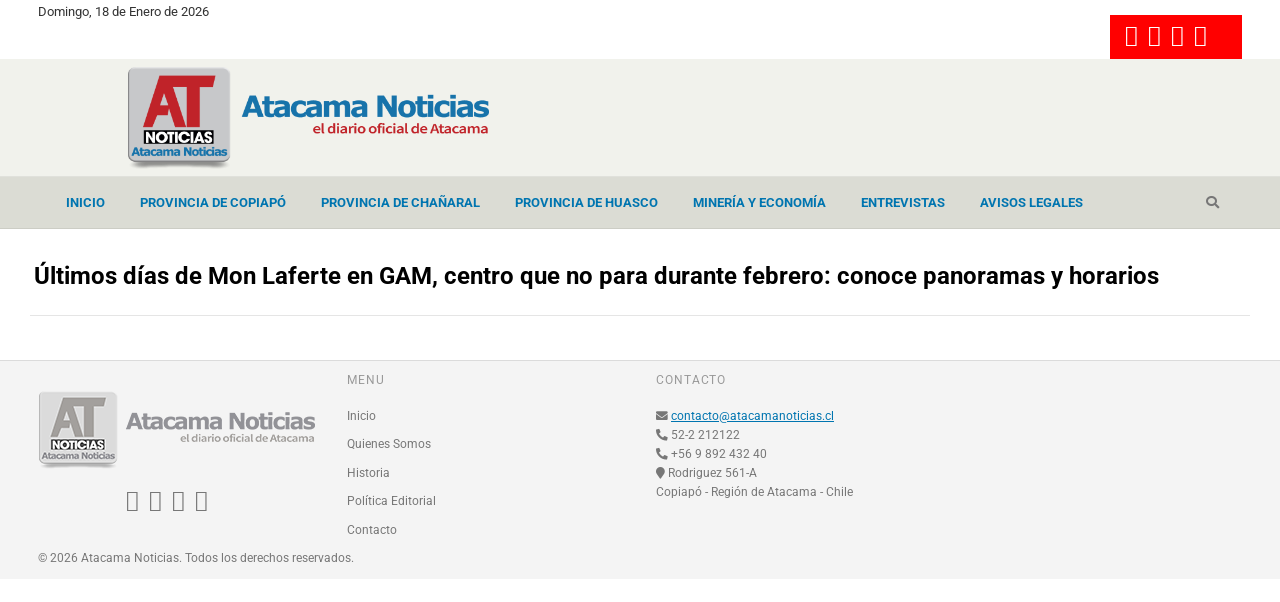

--- FILE ---
content_type: text/css; charset=utf-8
request_url: https://www.atacamanoticias.cl/wp-content/plugins/Elite-video-player/css/elite-font-awesome.min.css?ver=11.0.1
body_size: 13247
content:
/*!
 * Font Awesome Free 5.15.4 by @fontawesome - https://fontawesome.com
 * License - https://fontawesome.com/license/free (Icons: CC BY 4.0, Fonts: SIL OFL 1.1, Code: MIT License)
 */.fab-elite,.far-elite{font-weight:400}.fa-elite,.fab-elite,.fad-elite,.fal-elite,.far-elite,.fas-elite{-moz-osx-font-smoothing:grayscale;-webkit-font-smoothing:antialiased;display:inline-block;font-style:normal;font-variant:normal;text-rendering:auto;line-height:1}.fa-elite-lg{font-size:1.33333em;line-height:.75em;vertical-align:-.0667em}.fa-elite-xs{font-size:.75em}.fa-elite-sm{font-size:.875em}.fa-elite-1x{font-size:1em}.fa-elite-2x,.fa-elite-stack-2x{font-size:2em}.fa-elite-3x{font-size:3em}.fa-elite-4x{font-size:4em}.fa-elite-5x{font-size:5em}.fa-elite-6x{font-size:6em}.fa-elite-7x{font-size:7em}.fa-elite-8x{font-size:8em}.fa-elite-9x{font-size:9em}.fa-elite-10x{font-size:10em}.fa-elite-fw{text-align:center;width:1.25em}.fa-elite-ul{list-style-type:none;margin-left:2.5em;padding-left:0}.fa-elite-ul>li{position:relative}.fa-elite-li{left:-2em;position:absolute;text-align:center;width:2em;line-height:inherit}.fa-elite-border{border:.08em solid #eee;border-radius:.1em;padding:.2em .25em .15em}.fa-elite-pull-left{float:left}.fa-elite-pull-right{float:right}.fa-elite.fa-elite-pull-left,.fab-elite.fa-elite-pull-left,.fal-elite.fa-elite-pull-left,.far-elite.fa-elite-pull-left,.fas-elite.fa-elite-pull-left{margin-right:.3em}.fa-elite.fa-elite-pull-right,.fab-elite.fa-elite-pull-right,.fal-elite.fa-elite-pull-right,.far-elite.fa-elite-pull-right,.fas-elite.fa-elite-pull-right{margin-left:.3em}.fa-elite-spin{-webkit-animation:2s linear infinite fa-elite-spin;animation:2s linear infinite fa-elite-spin}.fa-elite-pulse{-webkit-animation:1s steps(8) infinite fa-elite-spin;animation:1s steps(8) infinite fa-elite-spin}@-webkit-keyframes fa-elite-spin{0%{-webkit-transform:rotate(0);transform:rotate(0)}100%{-webkit-transform:rotate(360deg);transform:rotate(360deg)}}@keyframes fa-elite-spin{0%{-webkit-transform:rotate(0);transform:rotate(0)}100%{-webkit-transform:rotate(360deg);transform:rotate(360deg)}}.fa-elite-rotate-90{-webkit-transform:rotate(90deg);transform:rotate(90deg)}.fa-elite-rotate-180{-webkit-transform:rotate(180deg);transform:rotate(180deg)}.fa-elite-rotate-270{-webkit-transform:rotate(270deg);transform:rotate(270deg)}.fa-elite-flip-horizontal{-webkit-transform:scale(-1,1);transform:scale(-1,1)}.fa-elite-flip-vertical{-webkit-transform:scale(1,-1);transform:scale(1,-1)}.fa-elite-flip-both,.fa-elite-flip-horizontal.fa-elite-flip-vertical{-webkit-transform:scale(-1,-1);transform:scale(-1,-1)}:root .fa-elite-flip-both,:root .fa-elite-flip-horizontal,:root .fa-elite-flip-vertical,:root .fa-elite-rotate-180,:root .fa-elite-rotate-270,:root .fa-elite-rotate-90{-webkit-filter:none;filter:none}.fa-elite-stack{display:inline-block;height:2em;line-height:2em;position:relative;vertical-align:middle;width:2.5em}.fa-elite-stack-1x,.fa-elite-stack-2x{left:0;position:absolute;text-align:center;width:100%}.fa-elite-stack-1x{line-height:inherit}.fa-elite-inverse{color:#fff}.fa-elite-500px:before{content:"\f26e"}.fa-elite-accessible-icon:before{content:"\f368"}.fa-elite-accusoft:before{content:"\f369"}.fa-elite-acquisitions-incorporated:before{content:"\f6af"}.fa-elite-ad:before{content:"\f641"}.fa-elite-address-book:before{content:"\f2b9"}.fa-elite-address-card:before{content:"\f2bb"}.fa-elite-adjust:before{content:"\f042"}.fa-elite-adn:before{content:"\f170"}.fa-elite-adversal:before{content:"\f36a"}.fa-elite-affiliatetheme:before{content:"\f36b"}.fa-elite-air-freshener:before{content:"\f5d0"}.fa-elite-airbnb:before{content:"\f834"}.fa-elite-algolia:before{content:"\f36c"}.fa-elite-align-center:before{content:"\f037"}.fa-elite-align-justify:before{content:"\f039"}.fa-elite-align-left:before{content:"\f036"}.fa-elite-align-right:before{content:"\f038"}.fa-elite-alipay:before{content:"\f642"}.fa-elite-allergies:before{content:"\f461"}.fa-elite-amazon:before{content:"\f270"}.fa-elite-amazon-pay:before{content:"\f42c"}.fa-elite-ambulance:before{content:"\f0f9"}.fa-elite-american-sign-language-interpreting:before{content:"\f2a3"}.fa-elite-amilia:before{content:"\f36d"}.fa-elite-anchor:before{content:"\f13d"}.fa-elite-android:before{content:"\f17b"}.fa-elite-angellist:before{content:"\f209"}.fa-elite-angle-double-down:before{content:"\f103"}.fa-elite-angle-double-left:before{content:"\f100"}.fa-elite-angle-double-right:before{content:"\f101"}.fa-elite-angle-double-up:before{content:"\f102"}.fa-elite-angle-down:before{content:"\f107"}.fa-elite-angle-left:before{content:"\f104"}.fa-elite-angle-right:before{content:"\f105"}.fa-elite-angle-up:before{content:"\f106"}.fa-elite-angry:before{content:"\f556"}.fa-elite-angrycreative:before{content:"\f36e"}.fa-elite-angular:before{content:"\f420"}.fa-elite-ankh:before{content:"\f644"}.fa-elite-app-store:before{content:"\f36f"}.fa-elite-app-store-ios:before{content:"\f370"}.fa-elite-apper:before{content:"\f371"}.fa-elite-apple:before{content:"\f179"}.fa-elite-apple-alt:before{content:"\f5d1"}.fa-elite-apple-pay:before{content:"\f415"}.fa-elite-archive:before{content:"\f187"}.fa-elite-archway:before{content:"\f557"}.fa-elite-arrow-alt-circle-down:before{content:"\f358"}.fa-elite-arrow-alt-circle-left:before{content:"\f359"}.fa-elite-arrow-alt-circle-right:before{content:"\f35a"}.fa-elite-arrow-alt-circle-up:before{content:"\f35b"}.fa-elite-arrow-circle-down:before{content:"\f0ab"}.fa-elite-arrow-circle-left:before{content:"\f0a8"}.fa-elite-arrow-circle-right:before{content:"\f0a9"}.fa-elite-arrow-circle-up:before{content:"\f0aa"}.fa-elite-arrow-down:before{content:"\f063"}.fa-elite-arrow-left:before{content:"\f060"}.fa-elite-arrow-right:before{content:"\f061"}.fa-elite-arrow-up:before{content:"\f062"}.fa-elite-arrows-alt:before{content:"\f0b2"}.fa-elite-arrows-alt-h:before{content:"\f337"}.fa-elite-arrows-alt-v:before{content:"\f338"}.fa-elite-artstation:before{content:"\f77a"}.fa-elite-assistive-listening-systems:before{content:"\f2a2"}.fa-elite-asterisk:before{content:"\f069"}.fa-elite-asymmetrik:before{content:"\f372"}.fa-elite-at:before{content:"\f1fa"}.fa-elite-atlas:before{content:"\f558"}.fa-elite-atlassian:before{content:"\f77b"}.fa-elite-atom:before{content:"\f5d2"}.fa-elite-audible:before{content:"\f373"}.fa-elite-audio-description:before{content:"\f29e"}.fa-elite-autoprefixer:before{content:"\f41c"}.fa-elite-avianex:before{content:"\f374"}.fa-elite-aviato:before{content:"\f421"}.fa-elite-award:before{content:"\f559"}.fa-elite-aws:before{content:"\f375"}.fa-elite-baby:before{content:"\f77c"}.fa-elite-baby-carriage:before{content:"\f77d"}.fa-elite-backspace:before{content:"\f55a"}.fa-elite-backward:before{content:"\f04a";line-height:50px}.fa-elite-bacon:before{content:"\f7e5"}.fa-elite-bacteria:before{content:"\e059"}.fa-elite-bacterium:before{content:"\e05a"}.fa-elite-bahai:before{content:"\f666"}.fa-elite-balance-scale:before{content:"\f24e"}.fa-elite-balance-scale-left:before{content:"\f515"}.fa-elite-balance-scale-right:before{content:"\f516"}.fa-elite-ban:before{content:"\f05e"}.fa-elite-band-aid:before{content:"\f462"}.fa-elite-bandcamp:before{content:"\f2d5"}.fa-elite-barcode:before{content:"\f02a"}.fa-elite-bars:before{content:"\f0c9"}.fa-elite-baseball-ball:before{content:"\f433"}.fa-elite-basketball-ball:before{content:"\f434"}.fa-elite-bath:before{content:"\f2cd"}.fa-elite-battery-empty:before{content:"\f244"}.fa-elite-battery-full:before{content:"\f240"}.fa-elite-battery-half:before{content:"\f242"}.fa-elite-battery-quarter:before{content:"\f243"}.fa-elite-battery-three-quarters:before{content:"\f241"}.fa-elite-battle-net:before{content:"\f835"}.fa-elite-bed:before{content:"\f236"}.fa-elite-beer:before{content:"\f0fc"}.fa-elite-behance:before{content:"\f1b4"}.fa-elite-behance-square:before{content:"\f1b5"}.fa-elite-bell:before{content:"\f0f3"}.fa-elite-bell-slash:before{content:"\f1f6"}.fa-elite-bezier-curve:before{content:"\f55b"}.fa-elite-bible:before{content:"\f647"}.fa-elite-bicycle:before{content:"\f206"}.fa-elite-biking:before{content:"\f84a"}.fa-elite-bimobject:before{content:"\f378"}.fa-elite-binoculars:before{content:"\f1e5"}.fa-elite-biohazard:before{content:"\f780"}.fa-elite-birthday-cake:before{content:"\f1fd"}.fa-elite-bitbucket:before{content:"\f171"}.fa-elite-bitcoin:before{content:"\f379"}.fa-elite-bity:before{content:"\f37a"}.fa-elite-black-tie:before{content:"\f27e"}.fa-elite-blackberry:before{content:"\f37b"}.fa-elite-blender:before{content:"\f517"}.fa-elite-blender-phone:before{content:"\f6b6"}.fa-elite-blind:before{content:"\f29d"}.fa-elite-blog:before{content:"\f781"}.fa-elite-blogger:before{content:"\f37c"}.fa-elite-blogger-b:before{content:"\f37d"}.fa-elite-bluetooth:before{content:"\f293"}.fa-elite-bluetooth-b:before{content:"\f294"}.fa-elite-bold:before{content:"\f032"}.fa-elite-bolt:before{content:"\f0e7"}.fa-elite-bomb:before{content:"\f1e2"}.fa-elite-bone:before{content:"\f5d7"}.fa-elite-bong:before{content:"\f55c"}.fa-elite-book:before{content:"\f02d"}.fa-elite-book-dead:before{content:"\f6b7"}.fa-elite-book-medical:before{content:"\f7e6"}.fa-elite-book-open:before{content:"\f518"}.fa-elite-book-reader:before{content:"\f5da"}.fa-elite-bookmark:before{content:"\f02e"}.fa-elite-bootstrap:before{content:"\f836"}.fa-elite-border-all:before{content:"\f84c"}.fa-elite-border-none:before{content:"\f850"}.fa-elite-border-style:before{content:"\f853"}.fa-elite-bowling-ball:before{content:"\f436"}.fa-elite-box:before{content:"\f466"}.fa-elite-box-open:before{content:"\f49e"}.fa-elite-box-tissue:before{content:"\e05b"}.fa-elite-boxes:before{content:"\f468"}.fa-elite-braille:before{content:"\f2a1"}.fa-elite-brain:before{content:"\f5dc"}.fa-elite-bread-slice:before{content:"\f7ec"}.fa-elite-briefcase:before{content:"\f0b1"}.fa-elite-briefcase-medical:before{content:"\f469"}.fa-elite-broadcast-tower:before{content:"\f519"}.fa-elite-broom:before{content:"\f51a"}.fa-elite-brush:before{content:"\f55d"}.fa-elite-btc:before{content:"\f15a"}.fa-elite-buffer:before{content:"\f837"}.fa-elite-bug:before{content:"\f188"}.fa-elite-building:before{content:"\f1ad"}.fa-elite-bullhorn:before{content:"\f0a1"}.fa-elite-bullseye:before{content:"\f140"}.fa-elite-burn:before{content:"\f46a"}.fa-elite-buromobelexperte:before{content:"\f37f"}.fa-elite-bus:before{content:"\f207"}.fa-elite-bus-alt:before{content:"\f55e"}.fa-elite-business-time:before{content:"\f64a"}.fa-elite-buy-n-large:before{content:"\f8a6"}.fa-elite-buysellads:before{content:"\f20d"}.fa-elite-calculator:before{content:"\f1ec"}.fa-elite-calendar:before{content:"\f133"}.fa-elite-calendar-alt:before{content:"\f073"}.fa-elite-calendar-check:before{content:"\f274"}.fa-elite-calendar-day:before{content:"\f783"}.fa-elite-calendar-minus:before{content:"\f272"}.fa-elite-calendar-plus:before{content:"\f271"}.fa-elite-calendar-times:before{content:"\f273"}.fa-elite-calendar-week:before{content:"\f784"}.fa-elite-camera:before{content:"\f030"}.fa-elite-camera-retro:before{content:"\f083"}.fa-elite-campground:before{content:"\f6bb"}.fa-elite-canadian-maple-leaf:before{content:"\f785"}.fa-elite-candy-cane:before{content:"\f786"}.fa-elite-cannabis:before{content:"\f55f"}.fa-elite-capsules:before{content:"\f46b"}.fa-elite-car:before{content:"\f1b9"}.fa-elite-car-alt:before{content:"\f5de"}.fa-elite-car-battery:before{content:"\f5df"}.fa-elite-car-crash:before{content:"\f5e1"}.fa-elite-car-side:before{content:"\f5e4"}.fa-elite-caravan:before{content:"\f8ff"}.fa-elite-caret-down:before{content:"\f0d7"}.fa-elite-caret-left:before{content:"\f0d9"}.fa-elite-caret-right:before{content:"\f0da"}.fa-elite-caret-square-down:before{content:"\f150"}.fa-elite-caret-square-left:before{content:"\f191"}.fa-elite-caret-square-right:before{content:"\f152"}.fa-elite-caret-square-up:before{content:"\f151"}.fa-elite-caret-up:before{content:"\f0d8"}.fa-elite-carrot:before{content:"\f787"}.fa-elite-cart-arrow-down:before{content:"\f218"}.fa-elite-cart-plus:before{content:"\f217"}.fa-elite-cash-register:before{content:"\f788"}.fa-elite-cat:before{content:"\f6be"}.fa-elite-cc-amazon-pay:before{content:"\f42d"}.fa-elite-cc-amex:before{content:"\f1f3"}.fa-elite-cc-apple-pay:before{content:"\f416"}.fa-elite-cc-diners-club:before{content:"\f24c"}.fa-elite-cc-discover:before{content:"\f1f2"}.fa-elite-cc-jcb:before{content:"\f24b"}.fa-elite-cc-mastercard:before{content:"\f1f1"}.fa-elite-cc-paypal:before{content:"\f1f4"}.fa-elite-cc-stripe:before{content:"\f1f5"}.fa-elite-cc-visa:before{content:"\f1f0"}.fa-elite-centercode:before{content:"\f380"}.fa-elite-centos:before{content:"\f789"}.fa-elite-certificate:before{content:"\f0a3"}.fa-elite-chair:before{content:"\f6c0"}.fa-elite-chalkboard:before{content:"\f51b"}.fa-elite-chalkboard-teacher:before{content:"\f51c"}.fa-elite-charging-station:before{content:"\f5e7"}.fa-elite-chart-area:before{content:"\f1fe"}.fa-elite-chart-bar:before{content:"\f080"}.fa-elite-chart-line:before{content:"\f201"}.fa-elite-chart-pie:before{content:"\f200"}.fa-elite-check:before{content:"\f00c";position:absolute;padding-left:13px;padding-top:5px;left:0;font-size:13px!important}.fa-elite-check-circle:before{content:"\f058"}.fa-elite-check-double:before{content:"\f560"}.fa-elite-check-square:before{content:"\f14a"}.fa-elite-cheese:before{content:"\f7ef"}.fa-elite-chess:before{content:"\f439"}.fa-elite-chess-bishop:before{content:"\f43a"}.fa-elite-chess-board:before{content:"\f43c"}.fa-elite-chess-king:before{content:"\f43f"}.fa-elite-chess-knight:before{content:"\f441"}.fa-elite-chess-pawn:before{content:"\f443"}.fa-elite-chess-queen:before{content:"\f445"}.fa-elite-chess-rook:before{content:"\f447"}.fa-elite-chevron-circle-down:before{content:"\f13a"}.fa-elite-chevron-circle-left:before{content:"\f137"}.fa-elite-chevron-circle-right:before{content:"\f138"}.fa-elite-chevron-circle-up:before{content:"\f139"}.fa-elite-chevron-down:before{content:"\f078"}.fa-elite-chevron-left:before{content:"\f053"}.fa-elite-chevron-right:before{content:"\f054"}.fa-elite-chevron-up:before{content:"\f077"}.fa-elite-child:before{content:"\f1ae"}.fa-elite-chrome:before{content:"\f268"}.fa-elite-chromecast:before{content:"\f838"}.fa-elite-church:before{content:"\f51d"}.fa-elite-circle:before{content:"\f111"}.fa-elite-circle-notch:before{content:"\f1ce"}.fa-elite-city:before{content:"\f64f"}.fa-elite-clinic-medical:before{content:"\f7f2"}.fa-elite-clipboard:before{content:"\f328"}.fa-elite-clipboard-check:before{content:"\f46c"}.fa-elite-clipboard-list:before{content:"\f46d"}.fa-elite-clock:before{content:"\f017"}.fa-elite-clone:before{content:"\f24d"}.fa-elite-closed-captioning:before{content:"\f20a"}.fa-elite-cloud:before{content:"\f0c2"}.fa-elite-cloud-download-alt:before{content:"\f381"}.fa-elite-cloud-meatball:before{content:"\f73b"}.fa-elite-cloud-moon:before{content:"\f6c3"}.fa-elite-cloud-moon-rain:before{content:"\f73c"}.fa-elite-cloud-rain:before{content:"\f73d"}.fa-elite-cloud-showers-heavy:before{content:"\f740"}.fa-elite-cloud-sun:before{content:"\f6c4"}.fa-elite-cloud-sun-rain:before{content:"\f743"}.fa-elite-cloud-upload-alt:before{content:"\f382"}.fa-elite-cloudflare:before{content:"\e07d"}.fa-elite-cloudscale:before{content:"\f383"}.fa-elite-cloudsmith:before{content:"\f384"}.fa-elite-cloudversify:before{content:"\f385"}.fa-elite-cocktail:before{content:"\f561"}.fa-elite-code:before{content:"\f121"}.fa-elite-code-branch:before{content:"\f126"}.fa-elite-codepen:before{content:"\f1cb"}.fa-elite-codiepie:before{content:"\f284"}.fa-elite-coffee:before{content:"\f0f4"}.fa-elite-cog:before{content:"\f013"}.fa-elite-cogs:before{content:"\f085"}.fa-elite-coins:before{content:"\f51e"}.fa-elite-columns:before{content:"\f0db"}.fa-elite-comment:before{content:"\f075"}.fa-elite-comment-alt:before{content:"\f27a"}.fa-elite-comment-dollar:before{content:"\f651"}.fa-elite-comment-dots:before{content:"\f4ad"}.fa-elite-comment-medical:before{content:"\f7f5"}.fa-elite-comment-slash:before{content:"\f4b3"}.fa-elite-comments:before{content:"\f086"}.fa-elite-comments-dollar:before{content:"\f653"}.fa-elite-compact-disc:before{content:"\f51f"}.fa-elite-compass:before{content:"\f14e"}.fa-elite-compress:before,.fa-elite-compressAD:before{content:"\f066"}.fa-elite-compress-alt:before{content:"\f422"}.fa-elite-compress-arrows-alt:before{content:"\f78c"}.fa-elite-concierge-bell:before{content:"\f562"}.fa-elite-confluence:before{content:"\f78d"}.fa-elite-connectdevelop:before{content:"\f20e"}.fa-elite-contao:before{content:"\f26d"}.fa-elite-cookie:before{content:"\f563"}.fa-elite-cookie-bite:before{content:"\f564"}.fa-elite-copy:before{content:"\f0c5"}.fa-elite-copyright:before{content:"\f1f9"}.fa-elite-cotton-bureau:before{content:"\f89e"}.fa-elite-couch:before{content:"\f4b8"}.fa-elite-cpanel:before{content:"\f388"}.fa-elite-creative-commons:before{content:"\f25e"}.fa-elite-creative-commons-by:before{content:"\f4e7"}.fa-elite-creative-commons-nc:before{content:"\f4e8"}.fa-elite-creative-commons-nc-eu:before{content:"\f4e9"}.fa-elite-creative-commons-nc-jp:before{content:"\f4ea"}.fa-elite-creative-commons-nd:before{content:"\f4eb"}.fa-elite-creative-commons-pd:before{content:"\f4ec"}.fa-elite-creative-commons-pd-alt:before{content:"\f4ed"}.fa-elite-creative-commons-remix:before{content:"\f4ee"}.fa-elite-creative-commons-sa:before{content:"\f4ef"}.fa-elite-creative-commons-sampling:before{content:"\f4f0"}.fa-elite-creative-commons-sampling-plus:before{content:"\f4f1"}.fa-elite-creative-commons-share:before{content:"\f4f2"}.fa-elite-creative-commons-zero:before{content:"\f4f3"}.fa-elite-credit-card:before{content:"\f09d"}.fa-elite-critical-role:before{content:"\f6c9"}.fa-elite-crop:before{content:"\f125"}.fa-elite-crop-alt:before{content:"\f565"}.fa-elite-cross:before{content:"\f654"}.fa-elite-crosshairs:before{content:"\f05b"}.fa-elite-crow:before{content:"\f520"}.fa-elite-crown:before{content:"\f521"}.fa-elite-crutch:before{content:"\f7f7"}.fa-elite-css3:before{content:"\f13c"}.fa-elite-css3-alt:before{content:"\f38b"}.fa-elite-cube:before{content:"\f1b2"}.fa-elite-cubes:before{content:"\f1b3"}.fa-elite-cut:before{content:"\f0c4"}.fa-elite-cuttlefish:before{content:"\f38c"}.fa-elite-d-and-d:before{content:"\f38d"}.fa-elite-d-and-d-beyond:before{content:"\f6ca"}.fa-elite-dailymotion:before{content:"\e052"}.fa-elite-dashcube:before{content:"\f210"}.fa-elite-database:before{content:"\f1c0"}.fa-elite-deaf:before{content:"\f2a4"}.fa-elite-deezer:before{content:"\e077"}.fa-elite-delicious:before{content:"\f1a5"}.fa-elite-democrat:before{content:"\f747"}.fa-elite-deploydog:before{content:"\f38e"}.fa-elite-deskpro:before{content:"\f38f"}.fa-elite-desktop:before{content:"\f108"}.fa-elite-dev:before{content:"\f6cc"}.fa-elite-deviantart:before{content:"\f1bd"}.fa-elite-dharmachakra:before{content:"\f655"}.fa-elite-dhl:before{content:"\f790"}.fa-elite-diagnoses:before{content:"\f470"}.fa-elite-diaspora:before{content:"\f791"}.fa-elite-dice:before{content:"\f522"}.fa-elite-dice-d20:before{content:"\f6cf"}.fa-elite-dice-d6:before{content:"\f6d1"}.fa-elite-dice-five:before{content:"\f523"}.fa-elite-dice-four:before{content:"\f524"}.fa-elite-dice-one:before{content:"\f525"}.fa-elite-dice-six:before{content:"\f526"}.fa-elite-dice-three:before{content:"\f527"}.fa-elite-dice-two:before{content:"\f528"}.fa-elite-digg:before{content:"\f1a6"}.fa-elite-digital-ocean:before{content:"\f391"}.fa-elite-digital-tachograph:before{content:"\f566"}.fa-elite-directions:before{content:"\f5eb"}.fa-elite-discord:before{content:"\f392"}.fa-elite-discourse:before{content:"\f393"}.fa-elite-disease:before{content:"\f7fa"}.fa-elite-divide:before{content:"\f529"}.fa-elite-dizzy:before{content:"\f567"}.fa-elite-dna:before{content:"\f471"}.fa-elite-dochub:before{content:"\f394"}.fa-elite-docker:before{content:"\f395"}.fa-elite-dog:before{content:"\f6d3"}.fa-elite-dollar-sign:before{content:"\f155"}.fa-elite-dolly:before{content:"\f472"}.fa-elite-dolly-flatbed:before{content:"\f474"}.fa-elite-donate:before{content:"\f4b9"}.fa-elite-door-closed:before{content:"\f52a"}.fa-elite-door-open:before{content:"\f52b"}.fa-elite-dot-circle:before{content:"\f192"}.fa-elite-dove:before{content:"\f4ba"}.fa-elite-download:before{content:"\f019"}.fa-elite-draft2digital:before{content:"\f396"}.fa-elite-drafting-compass:before{content:"\f568"}.fa-elite-dragon:before{content:"\f6d5"}.fa-elite-draw-polygon:before{content:"\f5ee"}.fa-elite-dribbble:before{content:"\f17d"}.fa-elite-dribbble-square:before{content:"\f397"}.fa-elite-dropbox:before{content:"\f16b"}.fa-elite-drum:before{content:"\f569"}.fa-elite-drum-steelpan:before{content:"\f56a"}.fa-elite-drumstick-bite:before{content:"\f6d7"}.fa-elite-drupal:before{content:"\f1a9"}.fa-elite-dumbbell:before{content:"\f44b"}.fa-elite-dumpster:before{content:"\f793"}.fa-elite-dumpster-fire:before{content:"\f794"}.fa-elite-dungeon:before{content:"\f6d9"}.fa-elite-dyalog:before{content:"\f399"}.fa-elite-earlybirds:before{content:"\f39a"}.fa-elite-ebay:before{content:"\f4f4"}.fa-elite-edge:before{content:"\f282"}.fa-elite-edge-legacy:before{content:"\e078"}.fa-elite-edit:before{content:"\f044"}.fa-elite-egg:before{content:"\f7fb"}.fa-elite-eject:before{content:"\f052"}.fa-elite-elementor:before{content:"\f430"}.fa-elite-ellipsis-h:before{content:"\f141"}.fa-elite-ellipsis-v:before{content:"\f142"}.fa-elite-ello:before{content:"\f5f1"}.fa-elite-ember:before{content:"\f423"}.fa-elite-empire:before{content:"\f1d1"}.fa-elite-envelope:before{content:"\f0e0"}.fa-elite-envelope-open:before{content:"\f2b6"}.fa-elite-envelope-open-text:before{content:"\f658"}.fa-elite-envelope-square:before{content:"\f199"}.fa-elite-envira:before{content:"\f299"}.fa-elite-equals:before{content:"\f52c"}.fa-elite-eraser:before{content:"\f12d"}.fa-elite-erlang:before{content:"\f39d"}.fa-elite-ethereum:before{content:"\f42e"}.fa-elite-ethernet:before{content:"\f796"}.fa-elite-etsy:before{content:"\f2d7"}.fa-elite-euro-sign:before{content:"\f153"}.fa-elite-evernote:before{content:"\f839"}.fa-elite-exchange-alt:before{content:"\f362"}.fa-elite-exclamation:before{content:"\f12a"}.fa-elite-exclamation-circle:before{content:"\f06a"}.fa-elite-exclamation-triangle:before{content:"\f071"}.fa-elite-expand:before,.fa-elite-expandAD:before{content:"\f065"}.fa-elite-expand-alt:before{content:"\f424"}.fa-elite-expand-arrows-alt:before{content:"\f31e"}.fa-elite-expeditedssl:before{content:"\f23e"}.fa-elite-external-link-alt:before{content:"\f35d"}.fa-elite-external-link-square-alt:before{content:"\f360"}.fa-elite-eye:before{content:"\f06e"}.fa-elite-eye-dropper:before{content:"\f1fb"}.fa-elite-eye-slash:before{content:"\f070"}.fa-elite-facebook:before{content:"\f09a"}.fa-elite-facebook-f:before{content:"\f39e"}.fa-elite-facebook-messenger:before{content:"\f39f"}.fa-elite-facebook-square:before{content:"\f082"}.fa-elite-fan:before{content:"\f863"}.fa-elite-fantasy-flight-games:before{content:"\f6dc"}.fa-elite-fast-backward:before{content:"\f049"}.fa-elite-fast-forward:before{content:"\f050"}.fa-elite-faucet:before{content:"\e005"}.fa-elite-fax:before{content:"\f1ac"}.fa-elite-feather:before{content:"\f52d"}.fa-elite-feather-alt:before{content:"\f56b"}.fa-elite-fedex:before{content:"\f797"}.fa-elite-fedora:before{content:"\f798"}.fa-elite-female:before{content:"\f182"}.fa-elite-fighter-jet:before{content:"\f0fb"}.fa-elite-figma:before{content:"\f799"}.fa-elite-file:before{content:"\f15b"}.fa-elite-file-alt:before{content:"\f15c"}.fa-elite-file-archive:before{content:"\f1c6"}.fa-elite-file-audio:before{content:"\f1c7"}.fa-elite-file-code:before{content:"\f1c9"}.fa-elite-file-contract:before{content:"\f56c"}.fa-elite-file-csv:before{content:"\f6dd"}.fa-elite-file-download:before{content:"\f56d"}.fa-elite-file-excel:before{content:"\f1c3"}.fa-elite-file-export:before{content:"\f56e"}.fa-elite-file-image:before{content:"\f1c5"}.fa-elite-file-import:before{content:"\f56f"}.fa-elite-file-invoice:before{content:"\f570"}.fa-elite-file-invoice-dollar:before{content:"\f571"}.fa-elite-file-medical:before{content:"\f477"}.fa-elite-file-medical-alt:before{content:"\f478"}.fa-elite-file-pdf:before{content:"\f1c1"}.fa-elite-file-powerpoint:before{content:"\f1c4"}.fa-elite-file-prescription:before{content:"\f572"}.fa-elite-file-signature:before{content:"\f573"}.fa-elite-file-upload:before{content:"\f574"}.fa-elite-file-video:before{content:"\f1c8"}.fa-elite-file-word:before{content:"\f1c2"}.fa-elite-fill:before{content:"\f575"}.fa-elite-fill-drip:before{content:"\f576"}.fa-elite-film:before{content:"\f008"}.fa-elite-filter:before{content:"\f0b0"}.fa-elite-fingerprint:before{content:"\f577"}.fa-elite-fire:before{content:"\f06d"}.fa-elite-fire-alt:before{content:"\f7e4"}.fa-elite-fire-extinguisher:before{content:"\f134"}.fa-elite-firefox:before{content:"\f269"}.fa-elite-firefox-browser:before{content:"\e007"}.fa-elite-first-aid:before{content:"\f479"}.fa-elite-first-order:before{content:"\f2b0"}.fa-elite-first-order-alt:before{content:"\f50a"}.fa-elite-firstdraft:before{content:"\f3a1"}.fa-elite-fish:before{content:"\f578"}.fa-elite-fist-raised:before{content:"\f6de"}.fa-elite-flag:before{content:"\f024"}.fa-elite-flag-checkered:before{content:"\f11e"}.fa-elite-flag-usa:before{content:"\f74d"}.fa-elite-flask:before{content:"\f0c3"}.fa-elite-flickr:before{content:"\f16e"}.fa-elite-flipboard:before{content:"\f44d"}.fa-elite-flushed:before{content:"\f579"}.fa-elite-fly:before{content:"\f417"}.fa-elite-folder:before{content:"\f07b"}.fa-elite-folder-minus:before{content:"\f65d"}.fa-elite-folder-open:before{content:"\f07c"}.fa-elite-folder-plus:before{content:"\f65e"}.fa-elite-font:before{content:"\f031"}.fa-elite-font-awesome:before{content:"\f2b4"}.fa-elite-font-awesome-alt:before{content:"\f35c"}.fa-elite-font-awesome-flag:before{content:"\f425"}.fa-elite-font-awesome-logo-full:before{content:"\f4e6"}.fa-elite-fonticons:before{content:"\f280"}.fa-elite-fonticons-fi:before{content:"\f3a2"}.fa-elite-football-ball:before{content:"\f44e"}.fa-elite-fort-awesome:before{content:"\f286"}.fa-elite-fort-awesome-alt:before{content:"\f3a3"}.fa-elite-forumbee:before{content:"\f211"}.fa-elite-forward:before{content:"\f04e";line-height:50px}.fa-elite-foursquare:before{content:"\f180"}.fa-elite-free-code-camp:before{content:"\f2c5"}.fa-elite-freebsd:before{content:"\f3a4"}.fa-elite-frog:before{content:"\f52e"}.fa-elite-frown:before{content:"\f119"}.fa-elite-frown-open:before{content:"\f57a"}.fa-elite-fulcrum:before{content:"\f50b"}.fa-elite-funnel-dollar:before{content:"\f662"}.fa-elite-futbol:before{content:"\f1e3"}.fa-elite-galactic-republic:before{content:"\f50c"}.fa-elite-galactic-senate:before{content:"\f50d"}.fa-elite-gamepad:before{content:"\f11b"}.fa-elite-gas-pump:before{content:"\f52f"}.fa-elite-gavel:before{content:"\f0e3"}.fa-elite-gem:before{content:"\f3a5"}.fa-elite-genderless:before{content:"\f22d"}.fa-elite-get-pocket:before{content:"\f265"}.fa-elite-gg:before{content:"\f260"}.fa-elite-gg-circle:before{content:"\f261"}.fa-elite-ghost:before{content:"\f6e2"}.fa-elite-gift:before{content:"\f06b"}.fa-elite-gifts:before{content:"\f79c"}.fa-elite-git:before{content:"\f1d3"}.fa-elite-git-alt:before{content:"\f841"}.fa-elite-git-square:before{content:"\f1d2"}.fa-elite-github:before{content:"\f09b"}.fa-elite-github-alt:before{content:"\f113"}.fa-elite-github-square:before{content:"\f092"}.fa-elite-gitkraken:before{content:"\f3a6"}.fa-elite-gitlab:before{content:"\f296"}.fa-elite-gitter:before{content:"\f426"}.fa-elite-glass-cheers:before{content:"\f79f"}.fa-elite-glass-martini:before{content:"\f000"}.fa-elite-glass-martini-alt:before{content:"\f57b"}.fa-elite-glass-whiskey:before{content:"\f7a0"}.fa-elite-glasses:before{content:"\f530"}.fa-elite-glide:before{content:"\f2a5"}.fa-elite-glide-g:before{content:"\f2a6"}.fa-elite-globe:before{content:"\f0ac"}.fa-elite-globe-africa:before{content:"\f57c"}.fa-elite-globe-americas:before{content:"\f57d"}.fa-elite-globe-asia:before{content:"\f57e"}.fa-elite-globe-europe:before{content:"\f7a2"}.fa-elite-gofore:before{content:"\f3a7"}.fa-elite-golf-ball:before{content:"\f450"}.fa-elite-goodreads:before{content:"\f3a8"}.fa-elite-goodreads-g:before{content:"\f3a9"}.fa-elite-google:before{content:"\f1a0"}.fa-elite-google-drive:before{content:"\f3aa"}.fa-elite-google-pay:before{content:"\e079"}.fa-elite-google-play:before{content:"\f3ab"}.fa-elite-google-plus:before{content:"\f2b3"}.fa-elite-google-plus-g:before{content:"\f0d5"}.fa-elite-google-plus-square:before{content:"\f0d4"}.fa-elite-google-wallet:before{content:"\f1ee"}.fa-elite-gopuram:before{content:"\f664"}.fa-elite-graduation-cap:before{content:"\f19d"}.fa-elite-gratipay:before{content:"\f184"}.fa-elite-grav:before{content:"\f2d6"}.fa-elite-greater-than:before{content:"\f531"}.fa-elite-greater-than-equal:before{content:"\f532"}.fa-elite-grimace:before{content:"\f57f"}.fa-elite-grin:before{content:"\f580"}.fa-elite-grin-alt:before{content:"\f581"}.fa-elite-grin-beam:before{content:"\f582"}.fa-elite-grin-beam-sweat:before{content:"\f583"}.fa-elite-grin-hearts:before{content:"\f584"}.fa-elite-grin-squint:before{content:"\f585"}.fa-elite-grin-squint-tears:before{content:"\f586"}.fa-elite-grin-stars:before{content:"\f587"}.fa-elite-grin-tears:before{content:"\f588"}.fa-elite-grin-tongue:before{content:"\f589"}.fa-elite-grin-tongue-squint:before{content:"\f58a"}.fa-elite-grin-tongue-wink:before{content:"\f58b"}.fa-elite-grin-wink:before{content:"\f58c"}.fa-elite-grip-horizontal:before{content:"\f58d"}.fa-elite-grip-lines:before{content:"\f7a4"}.fa-elite-grip-lines-vertical:before{content:"\f7a5"}.fa-elite-grip-vertical:before{content:"\f58e"}.fa-elite-gripfire:before{content:"\f3ac"}.fa-elite-grunt:before{content:"\f3ad"}.fa-elite-guilded:before{content:"\e07e"}.fa-elite-guitar:before{content:"\f7a6"}.fa-elite-gulp:before{content:"\f3ae"}.fa-elite-h-square:before{content:"\f0fd"}.fa-elite-hacker-news:before{content:"\f1d4"}.fa-elite-hacker-news-square:before{content:"\f3af"}.fa-elite-hackerrank:before{content:"\f5f7"}.fa-elite-hamburger:before{content:"\f805"}.fa-elite-hammer:before{content:"\f6e3"}.fa-elite-hamsa:before{content:"\f665"}.fa-elite-hand-holding:before{content:"\f4bd"}.fa-elite-hand-holding-heart:before{content:"\f4be"}.fa-elite-hand-holding-medical:before{content:"\e05c"}.fa-elite-hand-holding-usd:before{content:"\f4c0"}.fa-elite-hand-holding-water:before{content:"\f4c1"}.fa-elite-hand-lizard:before{content:"\f258"}.fa-elite-hand-middle-finger:before{content:"\f806"}.fa-elite-hand-paper:before{content:"\f256"}.fa-elite-hand-peace:before{content:"\f25b"}.fa-elite-hand-point-down:before{content:"\f0a7"}.fa-elite-hand-point-left:before{content:"\f0a5"}.fa-elite-hand-point-right:before{content:"\f0a4"}.fa-elite-hand-point-up:before{content:"\f0a6"}.fa-elite-hand-pointer:before{content:"\f25a"}.fa-elite-hand-rock:before{content:"\f255"}.fa-elite-hand-scissors:before{content:"\f257"}.fa-elite-hand-sparkles:before{content:"\e05d"}.fa-elite-hand-spock:before{content:"\f259"}.fa-elite-hands:before{content:"\f4c2"}.fa-elite-hands-helping:before{content:"\f4c4"}.fa-elite-hands-wash:before{content:"\e05e"}.fa-elite-handshake:before{content:"\f2b5"}.fa-elite-handshake-alt-slash:before{content:"\e05f"}.fa-elite-handshake-slash:before{content:"\e060"}.fa-elite-hanukiah:before{content:"\f6e6"}.fa-elite-hard-hat:before{content:"\f807"}.fa-elite-hashtag:before{content:"\f292"}.fa-elite-hat-cowboy:before{content:"\f8c0"}.fa-elite-hat-cowboy-side:before{content:"\f8c1"}.fa-elite-hat-wizard:before{content:"\f6e8"}.fa-elite-hdd:before{content:"\f0a0"}.fa-elite-head-side-cough:before{content:"\e061"}.fa-elite-head-side-cough-slash:before{content:"\e062"}.fa-elite-head-side-mask:before{content:"\e063"}.fa-elite-head-side-virus:before{content:"\e064"}.fa-elite-heading:before{content:"\f1dc"}.fa-elite-headphones:before{content:"\f025"}.fa-elite-headphones-alt:before{content:"\f58f"}.fa-elite-headset:before{content:"\f590"}.fa-elite-heart:before{content:"\f004"}.fa-elite-heart-broken:before{content:"\f7a9"}.fa-elite-heartbeat:before{content:"\f21e"}.fa-elite-helicopter:before{content:"\f533"}.fa-elite-highlighter:before{content:"\f591"}.fa-elite-hiking:before{content:"\f6ec"}.fa-elite-hippo:before{content:"\f6ed"}.fa-elite-hips:before{content:"\f452"}.fa-elite-hire-a-helper:before{content:"\f3b0"}.fa-elite-history:before{content:"\f1da"}.fa-elite-hive:before{content:"\e07f"}.fa-elite-hockey-puck:before{content:"\f453"}.fa-elite-holly-berry:before{content:"\f7aa"}.fa-elite-home:before{content:"\f015"}.fa-elite-hooli:before{content:"\f427"}.fa-elite-hornbill:before{content:"\f592"}.fa-elite-horse:before{content:"\f6f0"}.fa-elite-horse-head:before{content:"\f7ab"}.fa-elite-hospital:before{content:"\f0f8"}.fa-elite-hospital-alt:before{content:"\f47d"}.fa-elite-hospital-symbol:before{content:"\f47e"}.fa-elite-hospital-user:before{content:"\f80d"}.fa-elite-hot-tub:before{content:"\f593"}.fa-elite-hotdog:before{content:"\f80f"}.fa-elite-hotel:before{content:"\f594"}.fa-elite-hotjar:before{content:"\f3b1"}.fa-elite-hourglass:before{content:"\f254"}.fa-elite-hourglass-end:before{content:"\f253"}.fa-elite-hourglass-half:before{content:"\f252"}.fa-elite-hourglass-start:before{content:"\f251"}.fa-elite-house-damage:before{content:"\f6f1"}.fa-elite-house-user:before{content:"\e065"}.fa-elite-houzz:before{content:"\f27c"}.fa-elite-hryvnia:before{content:"\f6f2"}.fa-elite-html5:before{content:"\f13b"}.fa-elite-hubspot:before{content:"\f3b2"}.fa-elite-i-cursor:before{content:"\f246"}.fa-elite-ice-cream:before{content:"\f810"}.fa-elite-icicles:before{content:"\f7ad"}.fa-elite-icons:before{content:"\f86d"}.fa-elite-id-badge:before{content:"\f2c1"}.fa-elite-id-card:before{content:"\f2c2"}.fa-elite-id-card-alt:before{content:"\f47f"}.fa-elite-ideal:before{content:"\e013"}.fa-elite-igloo:before{content:"\f7ae"}.fa-elite-image:before{content:"\f03e"}.fa-elite-images:before{content:"\f302"}.fa-elite-imdb:before{content:"\f2d8"}.fa-elite-inbox:before{content:"\f01c"}.fa-elite-indent:before{content:"\f03c"}.fa-elite-industry:before{content:"\f275"}.fa-elite-infinity:before{content:"\f534"}.fa-elite-info:before{content:"\f129"}.fa-elite-info-circle:before{content:"\f05a"}.fa-elite-innosoft:before{content:"\e080"}.fa-elite-instagram:before{content:"\f16d"}.fa-elite-instagram-square:before{content:"\e055"}.fa-elite-instalod:before{content:"\e081"}.fa-elite-intercom:before{content:"\f7af"}.fa-elite-internet-explorer:before{content:"\f26b"}.fa-elite-invision:before{content:"\f7b0"}.fa-elite-ioxhost:before{content:"\f208"}.fa-elite-italic:before{content:"\f033"}.fa-elite-itch-io:before{content:"\f83a"}.fa-elite-itunes:before{content:"\f3b4"}.fa-elite-itunes-note:before{content:"\f3b5"}.fa-elite-java:before{content:"\f4e4"}.fa-elite-jedi:before{content:"\f669"}.fa-elite-jedi-order:before{content:"\f50e"}.fa-elite-jenkins:before{content:"\f3b6"}.fa-elite-jira:before{content:"\f7b1"}.fa-elite-joget:before{content:"\f3b7"}.fa-elite-joint:before{content:"\f595"}.fa-elite-joomla:before{content:"\f1aa"}.fa-elite-journal-whills:before{content:"\f66a"}.fa-elite-js:before{content:"\f3b8"}.fa-elite-js-square:before{content:"\f3b9"}.fa-elite-jsfiddle:before{content:"\f1cc"}.fa-elite-kaaba:before{content:"\f66b"}.fa-elite-kaggle:before{content:"\f5fa"}.fa-elite-key:before{content:"\f084"}.fa-elite-keybase:before{content:"\f4f5"}.fa-elite-keyboard:before{content:"\f11c"}.fa-elite-keycdn:before{content:"\f3ba"}.fa-elite-khanda:before{content:"\f66d"}.fa-elite-kickstarter:before{content:"\f3bb"}.fa-elite-kickstarter-k:before{content:"\f3bc"}.fa-elite-kiss:before{content:"\f596"}.fa-elite-kiss-beam:before{content:"\f597"}.fa-elite-kiss-wink-heart:before{content:"\f598"}.fa-elite-kiwi-bird:before{content:"\f535"}.fa-elite-korvue:before{content:"\f42f"}.fa-elite-landmark:before{content:"\f66f"}.fa-elite-language:before{content:"\f1ab"}.fa-elite-laptop:before{content:"\f109"}.fa-elite-laptop-code:before{content:"\f5fc"}.fa-elite-laptop-house:before{content:"\e066"}.fa-elite-laptop-medical:before{content:"\f812"}.fa-elite-laravel:before{content:"\f3bd"}.fa-elite-lastfm:before{content:"\f202"}.fa-elite-lastfm-square:before{content:"\f203"}.fa-elite-laugh:before{content:"\f599"}.fa-elite-laugh-beam:before{content:"\f59a"}.fa-elite-laugh-squint:before{content:"\f59b"}.fa-elite-laugh-wink:before{content:"\f59c"}.fa-elite-layer-group:before{content:"\f5fd"}.fa-elite-leaf:before{content:"\f06c"}.fa-elite-leanpub:before{content:"\f212"}.fa-elite-lemon:before{content:"\f094"}.fa-elite-less:before{content:"\f41d"}.fa-elite-less-than:before{content:"\f536"}.fa-elite-less-than-equal:before{content:"\f537"}.fa-elite-level-down-alt:before{content:"\f3be"}.fa-elite-level-up-alt:before{content:"\f3bf"}.fa-elite-life-ring:before{content:"\f1cd"}.fa-elite-lightbulb:before{content:"\f0eb"}.fa-elite-line:before{content:"\f3c0"}.fa-elite-link:before{content:"\f0c1"}.fa-elite-linkedin:before{content:"\f08c"}.fa-elite-linkedin-in:before{content:"\f0e1"}.fa-elite-linode:before{content:"\f2b8"}.fa-elite-linux:before{content:"\f17c"}.fa-elite-lira-sign:before{content:"\f195"}.fa-elite-list:before{content:"\f03a"}.fa-elite-list-alt:before{content:"\f022"}.fa-elite-list-ol:before{content:"\f0cb"}.fa-elite-list-ul:before{content:"\f0ca"}.fa-elite-location-arrow:before{content:"\f124"}.fa-elite-lock:before{content:"\f023"}.fa-elite-lock-open:before{content:"\f3c1"}.fa-elite-long-arrow-alt-down:before{content:"\f309"}.fa-elite-long-arrow-alt-left:before{content:"\f30a"}.fa-elite-long-arrow-alt-right:before{content:"\f30b"}.fa-elite-long-arrow-alt-up:before{content:"\f30c"}.fa-elite-low-vision:before{content:"\f2a8"}.fa-elite-luggage-cart:before{content:"\f59d"}.fa-elite-lungs:before{content:"\f604"}.fa-elite-lungs-virus:before{content:"\e067"}.fa-elite-lyft:before{content:"\f3c3"}.fa-elite-magento:before{content:"\f3c4"}.fa-elite-magic:before{content:"\f0d0"}.fa-elite-magnet:before{content:"\f076"}.fa-elite-mail-bulk:before{content:"\f674"}.fa-elite-mailchimp:before{content:"\f59e"}.fa-elite-male:before{content:"\f183"}.fa-elite-mandalorian:before{content:"\f50f"}.fa-elite-map:before{content:"\f279"}.fa-elite-map-marked:before{content:"\f59f"}.fa-elite-map-marked-alt:before{content:"\f5a0"}.fa-elite-map-marker:before{content:"\f041"}.fa-elite-map-marker-alt:before{content:"\f3c5"}.fa-elite-map-pin:before{content:"\f276"}.fa-elite-map-signs:before{content:"\f277"}.fa-elite-markdown:before{content:"\f60f"}.fa-elite-marker:before{content:"\f5a1"}.fa-elite-mars:before{content:"\f222"}.fa-elite-mars-double:before{content:"\f227"}.fa-elite-mars-stroke:before{content:"\f229"}.fa-elite-mars-stroke-h:before{content:"\f22b"}.fa-elite-mars-stroke-v:before{content:"\f22a"}.fa-elite-mask:before{content:"\f6fa"}.fa-elite-mastodon:before{content:"\f4f6"}.fa-elite-maxcdn:before{content:"\f136"}.fa-elite-mdb:before{content:"\f8ca"}.fa-elite-medal:before{content:"\f5a2"}.fa-elite-medapps:before{content:"\f3c6"}.fa-elite-medium:before{content:"\f23a"}.fa-elite-medium-m:before{content:"\f3c7"}.fa-elite-medkit:before{content:"\f0fa"}.fa-elite-medrt:before{content:"\f3c8"}.fa-elite-meetup:before{content:"\f2e0"}.fa-elite-megaport:before{content:"\f5a3"}.fa-elite-meh:before{content:"\f11a"}.fa-elite-meh-blank:before{content:"\f5a4"}.fa-elite-meh-rolling-eyes:before{content:"\f5a5"}.fa-elite-memory:before{content:"\f538"}.fa-elite-mendeley:before{content:"\f7b3"}.fa-elite-menorah:before{content:"\f676"}.fa-elite-mercury:before{content:"\f223"}.fa-elite-meteor:before{content:"\f753"}.fa-elite-microblog:before{content:"\e01a"}.fa-elite-microchip:before{content:"\f2db"}.fa-elite-microphone:before{content:"\f130"}.fa-elite-microphone-alt:before{content:"\f3c9"}.fa-elite-microphone-alt-slash:before{content:"\f539"}.fa-elite-microphone-slash:before{content:"\f131"}.fa-elite-microscope:before{content:"\f610"}.fa-elite-microsoft:before{content:"\f3ca"}.fa-elite-minus:before{content:"\f068"}.fa-elite-minus-circle:before{content:"\f056"}.fa-elite-minus-square:before{content:"\f146"}.fa-elite-mitten:before{content:"\f7b5"}.fa-elite-mix:before{content:"\f3cb"}.fa-elite-mixcloud:before{content:"\f289"}.fa-elite-mixer:before{content:"\e056"}.fa-elite-mizuni:before{content:"\f3cc"}.fa-elite-mobile:before{content:"\f10b"}.fa-elite-mobile-alt:before{content:"\f3cd"}.fa-elite-modx:before{content:"\f285"}.fa-elite-monero:before{content:"\f3d0"}.fa-elite-money-bill:before{content:"\f0d6"}.fa-elite-money-bill-alt:before{content:"\f3d1"}.fa-elite-money-bill-wave:before{content:"\f53a"}.fa-elite-money-bill-wave-alt:before{content:"\f53b"}.fa-elite-money-check:before{content:"\f53c"}.fa-elite-money-check-alt:before{content:"\f53d"}.fa-elite-monument:before{content:"\f5a6"}.fa-elite-moon:before{content:"\f186"}.fa-elite-mortar-pestle:before{content:"\f5a7"}.fa-elite-mosque:before{content:"\f678"}.fa-elite-motorcycle:before{content:"\f21c"}.fa-elite-mountain:before{content:"\f6fc"}.fa-elite-mouse:before{content:"\f8cc"}.fa-elite-mouse-pointer:before{content:"\f245"}.fa-elite-mug-hot:before{content:"\f7b6"}.fa-elite-music:before{content:"\f001"}.fa-elite-napster:before{content:"\f3d2"}.fa-elite-neos:before{content:"\f612"}.fa-elite-network-wired:before{content:"\f6ff"}.fa-elite-neuter:before{content:"\f22c"}.fa-elite-newspaper:before{content:"\f1ea"}.fa-elite-nimblr:before{content:"\f5a8"}.fa-elite-node:before{content:"\f419"}.fa-elite-node-js:before{content:"\f3d3"}.fa-elite-not-equal:before{content:"\f53e"}.fa-elite-notes-medical:before{content:"\f481"}.fa-elite-npm:before{content:"\f3d4"}.fa-elite-ns8:before{content:"\f3d5"}.fa-elite-nutritionix:before{content:"\f3d6"}.fa-elite-object-group:before{content:"\f247"}.fa-elite-object-ungroup:before{content:"\f248"}.fa-elite-octopus-deploy:before{content:"\e082"}.fa-elite-odnoklassniki:before{content:"\f263"}.fa-elite-odnoklassniki-square:before{content:"\f264"}.fa-elite-oil-can:before{content:"\f613"}.fa-elite-old-republic:before{content:"\f510"}.fa-elite-om:before{content:"\f679"}.fa-elite-opencart:before{content:"\f23d"}.fa-elite-openid:before{content:"\f19b"}.fa-elite-opera:before{content:"\f26a"}.fa-elite-optin-monster:before{content:"\f23c"}.fa-elite-orcid:before{content:"\f8d2"}.fa-elite-osi:before{content:"\f41a"}.fa-elite-otter:before{content:"\f700"}.fa-elite-outdent:before{content:"\f03b"}.fa-elite-page4:before{content:"\f3d7"}.fa-elite-pagelines:before{content:"\f18c"}.fa-elite-pager:before{content:"\f815"}.fa-elite-paint-brush:before{content:"\f1fc"}.fa-elite-paint-roller:before{content:"\f5aa"}.fa-elite-palette:before{content:"\f53f"}.fa-elite-palfed:before{content:"\f3d8"}.fa-elite-pallet:before{content:"\f482"}.fa-elite-paper-plane:before{content:"\f1d8"}.fa-elite-paperclip:before{content:"\f0c6"}.fa-elite-parachute-box:before{content:"\f4cd"}.fa-elite-paragraph:before{content:"\f1dd"}.fa-elite-parking:before{content:"\f540"}.fa-elite-passport:before{content:"\f5ab"}.fa-elite-pastafarianism:before{content:"\f67b"}.fa-elite-paste:before{content:"\f0ea"}.fa-elite-patreon:before{content:"\f3d9"}.fa-elite-pause:before{content:"\f04c";line-height:50px}.fa-elite-pause-circle:before{content:"\f28b"}.fa-elite-paw:before{content:"\f1b0"}.fa-elite-paypal:before{content:"\f1ed"}.fa-elite-peace:before{content:"\f67c"}.fa-elite-pen:before{content:"\f304"}.fa-elite-pen-alt:before{content:"\f305"}.fa-elite-pen-fancy:before{content:"\f5ac"}.fa-elite-pen-nib:before{content:"\f5ad"}.fa-elite-pen-square:before{content:"\f14b"}.fa-elite-pencil-alt:before{content:"\f303"}.fa-elite-pencil-ruler:before{content:"\f5ae"}.fa-elite-penny-arcade:before{content:"\f704"}.fa-elite-people-arrows:before{content:"\e068"}.fa-elite-people-carry:before{content:"\f4ce"}.fa-elite-pepper-hot:before{content:"\f816"}.fa-elite-perbyte:before{content:"\e083"}.fa-elite-percent:before{content:"\f295"}.fa-elite-percentage:before{content:"\f541"}.fa-elite-periscope:before{content:"\f3da"}.fa-elite-person-booth:before{content:"\f756"}.fa-elite-phabricator:before{content:"\f3db"}.fa-elite-phoenix-framework:before{content:"\f3dc"}.fa-elite-phoenix-squadron:before{content:"\f511"}.fa-elite-phone:before{content:"\f095"}.fa-elite-phone-alt:before{content:"\f879"}.fa-elite-phone-slash:before{content:"\f3dd"}.fa-elite-phone-square:before{content:"\f098"}.fa-elite-phone-square-alt:before{content:"\f87b"}.fa-elite-phone-volume:before{content:"\f2a0"}.fa-elite-photo-video:before{content:"\f87c"}.fa-elite-php:before{content:"\f457"}.fa-elite-pied-piper:before{content:"\f2ae"}.fa-elite-pied-piper-alt:before{content:"\f1a8"}.fa-elite-pied-piper-hat:before{content:"\f4e5"}.fa-elite-pied-piper-pp:before{content:"\f1a7"}.fa-elite-pied-piper-square:before{content:"\e01e"}.fa-elite-piggy-bank:before{content:"\f4d3"}.fa-elite-pills:before{content:"\f484"}.fa-elite-pinterest:before{content:"\f0d2"}.fa-elite-pinterest-p:before{content:"\f231"}.fa-elite-pinterest-square:before{content:"\f0d3"}.fa-elite-pizza-slice:before{content:"\f818"}.fa-elite-place-of-worship:before{content:"\f67f"}.fa-elite-plane:before{content:"\f072"}.fa-elite-plane-arrival:before{content:"\f5af"}.fa-elite-plane-departure:before{content:"\f5b0"}.fa-elite-plane-slash:before{content:"\e069"}.fa-elite-play:before{content:"\f04b";line-height:50px}.fa-elite-playScreen.elite_vp_dark:before{content:"\f04b";position:absolute;color:#fff;font-size:26px;padding:22px 29px;background:rgba(0,0,0,.7);line-height:normal;left:0}.fa-elite-playScreen.elite_vp_light:before{content:"\f04b";position:absolute;color:#3c3c3c;font-size:30px;padding:21px 28px;background:rgba(255,255,255,.94);line-height:normal;left:0}.fa-elite-play-circle:before{content:"\f144"}.fa-elite-playstation:before{content:"\f3df"}.fa-elite-plug:before{content:"\f1e6"}.fa-elite-plus:before{content:"\f067"}.fa-elite-plus-circle:before{content:"\f055"}.fa-elite-plus-square:before{content:"\f0fe"}.fa-elite-podcast:before{content:"\f2ce"}.fa-elite-poll:before{content:"\f681"}.fa-elite-poll-h:before{content:"\f682"}.fa-elite-poo:before{content:"\f2fe"}.fa-elite-poo-storm:before{content:"\f75a"}.fa-elite-poop:before{content:"\f619"}.fa-elite-portrait:before{content:"\f3e0"}.fa-elite-pound-sign:before{content:"\f154"}.fa-elite-power-off:before{content:"\f011"}.fa-elite-pray:before{content:"\f683"}.fa-elite-praying-hands:before{content:"\f684"}.fa-elite-prescription:before{content:"\f5b1"}.fa-elite-prescription-bottle:before{content:"\f485"}.fa-elite-prescription-bottle-alt:before{content:"\f486"}.fa-elite-print:before{content:"\f02f"}.fa-elite-procedures:before{content:"\f487"}.fa-elite-product-hunt:before{content:"\f288"}.fa-elite-project-diagram:before{content:"\f542"}.fa-elite-pump-medical:before{content:"\e06a"}.fa-elite-pump-soap:before{content:"\e06b"}.fa-elite-pushed:before{content:"\f3e1"}.fa-elite-puzzle-piece:before{content:"\f12e"}.fa-elite-python:before{content:"\f3e2"}.fa-elite-qq:before{content:"\f1d6"}.fa-elite-qrcode:before{content:"\f029"}.fa-elite-question:before{content:"\f128"}.fa-elite-question-circle:before{content:"\f059"}.fa-elite-quidditch:before{content:"\f458"}.fa-elite-quinscape:before{content:"\f459"}.fa-elite-quora:before{content:"\f2c4"}.fa-elite-quote-left:before{content:"\f10d"}.fa-elite-quote-right:before{content:"\f10e"}.fa-elite-quran:before{content:"\f687"}.fa-elite-r-project:before{content:"\f4f7"}.fa-elite-radiation:before{content:"\f7b9"}.fa-elite-radiation-alt:before{content:"\f7ba"}.fa-elite-rainbow:before{content:"\f75b"}.fa-elite-random:before{content:"\f074";line-height:50px}.fa-elite-raspberry-pi:before{content:"\f7bb"}.fa-elite-ravelry:before{content:"\f2d9"}.fa-elite-react:before{content:"\f41b"}.fa-elite-reacteurope:before{content:"\f75d"}.fa-elite-readme:before{content:"\f4d5"}.fa-elite-rebel:before{content:"\f1d0"}.fa-elite-receipt:before{content:"\f543"}.fa-elite-record-vinyl:before{content:"\f8d9"}.fa-elite-recycle:before{content:"\f1b8"}.fa-elite-red-river:before{content:"\f3e3"}.fa-elite-reddit:before{content:"\f1a1"}.fa-elite-reddit-alien:before{content:"\f281"}.fa-elite-reddit-square:before{content:"\f1a2"}.fa-elite-redhat:before{content:"\f7bc"}.fa-elite-redo:before{content:"\f01e"}.fa-elite-redo-alt:before{content:"\f2f9"}.fa-elite-registered:before{content:"\f25d"}.fa-elite-remove-format:before{content:"\f87d"}.fa-elite-renren:before{content:"\f18b"}.fa-elite-reply:before{content:"\f3e5"}.fa-elite-reply-all:before{content:"\f122"}.fa-elite-replyd:before{content:"\f3e6"}.fa-elite-republican:before{content:"\f75e"}.fa-elite-researchgate:before{content:"\f4f8"}.fa-elite-resolving:before{content:"\f3e7"}.fa-elite-restroom:before{content:"\f7bd"}.fa-elite-retweet:before{content:"\f079"}.fa-elite-rev:before{content:"\f5b2"}.fa-elite-ribbon:before{content:"\f4d6"}.fa-elite-ring:before{content:"\f70b"}.fa-elite-road:before{content:"\f018"}.fa-elite-robot:before{content:"\f544"}.fa-elite-rocket:before{content:"\f135"}.fa-elite-rocketchat:before{content:"\f3e8"}.fa-elite-rockrms:before{content:"\f3e9"}.fa-elite-route:before{content:"\f4d7"}.fa-elite-rss:before{content:"\f09e"}.fa-elite-rss-square:before{content:"\f143"}.fa-elite-ruble-sign:before{content:"\f158"}.fa-elite-ruler:before{content:"\f545"}.fa-elite-ruler-combined:before{content:"\f546"}.fa-elite-ruler-horizontal:before{content:"\f547"}.fa-elite-ruler-vertical:before{content:"\f548"}.fa-elite-running:before{content:"\f70c"}.fa-elite-rupee-sign:before{content:"\f156"}.fa-elite-rust:before{content:"\e07a"}.fa-elite-sad-cry:before{content:"\f5b3"}.fa-elite-sad-tear:before{content:"\f5b4"}.fa-elite-safari:before{content:"\f267"}.fa-elite-salesforce:before{content:"\f83b"}.fa-elite-sass:before{content:"\f41e"}.fa-elite-satellite:before{content:"\f7bf"}.fa-elite-satellite-dish:before{content:"\f7c0"}.fa-elite-save:before{content:"\f0c7"}.fa-elite-schlix:before{content:"\f3ea"}.fa-elite-school:before{content:"\f549"}.fa-elite-screwdriver:before{content:"\f54a"}.fa-elite-scribd:before{content:"\f28a"}.fa-elite-scroll:before{content:"\f70e"}.fa-elite-sd-card:before{content:"\f7c2"}.fa-elite-search:before{content:"\f002";line-height:50px}.fa-elite-search-dollar:before{content:"\f688"}.fa-elite-search-location:before{content:"\f689"}.fa-elite-search-minus:before{content:"\f010"}.fa-elite-search-plus:before{content:"\f00e"}.fa-elite-searchengin:before{content:"\f3eb"}.fa-elite-seedling:before{content:"\f4d8"}.fa-elite-sellcast:before{content:"\f2da"}.fa-elite-sellsy:before{content:"\f213"}.fa-elite-server:before{content:"\f233"}.fa-elite-servicestack:before{content:"\f3ec"}.fa-elite-shapes:before{content:"\f61f"}.fa-elite-share:before{content:"\f064"}.fa-elite-share-alt:before{content:"\f1e0"}.fa-elite-share-alt-square:before{content:"\f1e1"}.fa-elite-share-square:before{content:"\f14d"}.fa-elite-shekel-sign:before{content:"\f20b"}.fa-elite-shield-alt:before{content:"\f3ed"}.fa-elite-shield-virus:before{content:"\e06c"}.fa-elite-ship:before{content:"\f21a"}.fa-elite-shipping-fast:before{content:"\f48b"}.fa-elite-shirtsinbulk:before{content:"\f214"}.fa-elite-shoe-prints:before{content:"\f54b"}.fa-elite-shopify:before{content:"\e057"}.fa-elite-shopping-bag:before{content:"\f290"}.fa-elite-shopping-basket:before{content:"\f291"}.fa-elite-shopping-cart:before{content:"\f07a"}.fa-elite-shopware:before{content:"\f5b5"}.fa-elite-shower:before{content:"\f2cc"}.fa-elite-shuttle-van:before{content:"\f5b6"}.fa-elite-sign:before{content:"\f4d9"}.fa-elite-sign-in-alt:before{content:"\f2f6"}.fa-elite-sign-language:before{content:"\f2a7"}.fa-elite-sign-out-alt:before{content:"\f2f5"}.fa-elite-signal:before{content:"\f012"}.fa-elite-signature:before{content:"\f5b7"}.fa-elite-sim-card:before{content:"\f7c4"}.fa-elite-simplybuilt:before{content:"\f215"}.fa-elite-sink:before{content:"\e06d"}.fa-elite-sistrix:before{content:"\f3ee"}.fa-elite-sitemap:before{content:"\f0e8"}.fa-elite-sith:before{content:"\f512"}.fa-elite-skating:before{content:"\f7c5"}.fa-elite-sketch:before{content:"\f7c6"}.fa-elite-skiing:before{content:"\f7c9"}.fa-elite-skiing-nordic:before{content:"\f7ca"}.fa-elite-skull:before{content:"\f54c"}.fa-elite-skull-crossbones:before{content:"\f714"}.fa-elite-skyatlas:before{content:"\f216"}.fa-elite-skype:before{content:"\f17e"}.fa-elite-slack:before{content:"\f198"}.fa-elite-slack-hash:before{content:"\f3ef"}.fa-elite-slash:before{content:"\f715"}.fa-elite-sleigh:before{content:"\f7cc"}.fa-elite-sliders-h:before{content:"\f1de"}.fa-elite-slideshare:before{content:"\f1e7"}.fa-elite-smile:before{content:"\f118"}.fa-elite-smile-beam:before{content:"\f5b8"}.fa-elite-smile-wink:before{content:"\f4da"}.fa-elite-smog:before{content:"\f75f"}.fa-elite-smoking:before{content:"\f48d"}.fa-elite-smoking-ban:before{content:"\f54d"}.fa-elite-sms:before{content:"\f7cd"}.fa-elite-snapchat:before{content:"\f2ab"}.fa-elite-snapchat-ghost:before{content:"\f2ac"}.fa-elite-snapchat-square:before{content:"\f2ad"}.fa-elite-snowboarding:before{content:"\f7ce"}.fa-elite-snowflake:before{content:"\f2dc"}.fa-elite-snowman:before{content:"\f7d0"}.fa-elite-snowplow:before{content:"\f7d2"}.fa-elite-soap:before{content:"\e06e"}.fa-elite-socks:before{content:"\f696"}.fa-elite-solar-panel:before{content:"\f5ba"}.fa-elite-sort:before{content:"\f0dc"}.fa-elite-sort-alpha-down:before{content:"\f15d"}.fa-elite-sort-alpha-down-alt:before{content:"\f881"}.fa-elite-sort-alpha-up:before{content:"\f15e"}.fa-elite-sort-alpha-up-alt:before{content:"\f882"}.fa-elite-sort-amount-down:before{content:"\f160"}.fa-elite-sort-amount-down-alt:before{content:"\f884"}.fa-elite-sort-amount-up:before{content:"\f161"}.fa-elite-sort-amount-up-alt:before{content:"\f885"}.fa-elite-sort-down:before{content:"\f0dd"}.fa-elite-sort-numeric-down:before{content:"\f162"}.fa-elite-sort-numeric-down-alt:before{content:"\f886"}.fa-elite-sort-numeric-up:before{content:"\f163"}.fa-elite-sort-numeric-up-alt:before{content:"\f887"}.fa-elite-sort-up:before{content:"\f0de"}.fa-elite-soundcloud:before{content:"\f1be"}.fa-elite-sourcetree:before{content:"\f7d3"}.fa-elite-spa:before{content:"\f5bb"}.fa-elite-space-shuttle:before{content:"\f197"}.fa-elite-speakap:before{content:"\f3f3"}.fa-elite-speaker-deck:before{content:"\f83c"}.fa-elite-spell-check:before{content:"\f891"}.fa-elite-spider:before{content:"\f717"}.fa-elite-spinner:before{content:"\f110"}.fa-elite-splotch:before{content:"\f5bc"}.fa-elite-spotify:before{content:"\f1bc"}.fa-elite-spray-can:before{content:"\f5bd"}.fa-elite-square:before{content:"\f0c8"}.fa-elite-square-full:before{content:"\f45c"}.fa-elite-square-root-alt:before{content:"\f698"}.fa-elite-squarespace:before{content:"\f5be"}.fa-elite-stack-exchange:before{content:"\f18d"}.fa-elite-stack-overflow:before{content:"\f16c"}.fa-elite-stackpath:before{content:"\f842"}.fa-elite-stamp:before{content:"\f5bf"}.fa-elite-star:before{content:"\f005"}.fa-elite-star-and-crescent:before{content:"\f699"}.fa-elite-star-half:before{content:"\f089"}.fa-elite-star-half-alt:before{content:"\f5c0"}.fa-elite-star-of-david:before{content:"\f69a"}.fa-elite-star-of-life:before{content:"\f621"}.fa-elite-staylinked:before{content:"\f3f5"}.fa-elite-steam:before{content:"\f1b6"}.fa-elite-steam-square:before{content:"\f1b7"}.fa-elite-steam-symbol:before{content:"\f3f6"}.fa-elite-step-backward:before{content:"\f048";line-height:50px}.fa-elite-step-forward:before{content:"\f051";line-height:50px}.fa-elite-step-forward-ad:before{content:"\f051";position:absolute;top:50%;right:17px;color:#fff;margin-top:-6px}.fa-elite-stethoscope:before{content:"\f0f1"}.fa-elite-sticker-mule:before{content:"\f3f7"}.fa-elite-sticky-note:before{content:"\f249"}.fa-elite-stop:before{content:"\f04d"}.fa-elite-stop-circle:before{content:"\f28d"}.fa-elite-stopwatch:before{content:"\f2f2"}.fa-elite-stopwatch-20:before{content:"\e06f"}.fa-elite-store:before{content:"\f54e"}.fa-elite-store-alt:before{content:"\f54f"}.fa-elite-store-alt-slash:before{content:"\e070"}.fa-elite-store-slash:before{content:"\e071"}.fa-elite-strava:before{content:"\f428"}.fa-elite-stream:before{content:"\f550"}.fa-elite-street-view:before{content:"\f21d"}.fa-elite-strikethrough:before{content:"\f0cc"}.fa-elite-stripe:before{content:"\f429"}.fa-elite-stripe-s:before{content:"\f42a"}.fa-elite-stroopwafel:before{content:"\f551"}.fa-elite-studiovinari:before{content:"\f3f8"}.fa-elite-stumbleupon:before{content:"\f1a4"}.fa-elite-stumbleupon-circle:before{content:"\f1a3"}.fa-elite-subscript:before{content:"\f12c"}.fa-elite-subway:before{content:"\f239"}.fa-elite-suitcase:before{content:"\f0f2"}.fa-elite-suitcase-rolling:before{content:"\f5c1"}.fa-elite-sun:before{content:"\f185"}.fa-elite-superpowers:before{content:"\f2dd"}.fa-elite-superscript:before{content:"\f12b"}.fa-elite-supple:before{content:"\f3f9"}.fa-elite-surprise:before{content:"\f5c2"}.fa-elite-suse:before{content:"\f7d6"}.fa-elite-swatchbook:before{content:"\f5c3"}.fa-elite-swift:before{content:"\f8e1"}.fa-elite-swimmer:before{content:"\f5c4"}.fa-elite-swimming-pool:before{content:"\f5c5"}.fa-elite-symfony:before{content:"\f83d"}.fa-elite-synagogue:before{content:"\f69b"}.fa-elite-sync:before{content:"\f021"}.fa-elite-sync-alt:before{content:"\f2f1"}.fa-elite-syringe:before{content:"\f48e"}.fa-elite-table:before{content:"\f0ce"}.fa-elite-table-tennis:before{content:"\f45d"}.fa-elite-tablet:before{content:"\f10a"}.fa-elite-tablet-alt:before{content:"\f3fa"}.fa-elite-tablets:before{content:"\f490"}.fa-elite-tachometer-alt:before{content:"\f3fd"}.fa-elite-tag:before{content:"\f02b"}.fa-elite-tags:before{content:"\f02c"}.fa-elite-tape:before{content:"\f4db"}.fa-elite-tasks:before{content:"\f0ae"}.fa-elite-taxi:before{content:"\f1ba"}.fa-elite-teamspeak:before{content:"\f4f9"}.fa-elite-teeth:before{content:"\f62e"}.fa-elite-teeth-open:before{content:"\f62f"}.fa-elite-telegram:before{content:"\f2c6"}.fa-elite-telegram-plane:before{content:"\f3fe"}.fa-elite-temperature-high:before{content:"\f769"}.fa-elite-temperature-low:before{content:"\f76b"}.fa-elite-tencent-weibo:before{content:"\f1d5"}.fa-elite-tenge:before{content:"\f7d7"}.fa-elite-terminal:before{content:"\f120"}.fa-elite-text-height:before{content:"\f034"}.fa-elite-text-width:before{content:"\f035"}.fa-elite-th:before{content:"\f00a"}.fa-elite-th-large:before{content:"\f009"}.fa-elite-th-list:before{content:"\f00b"}.fa-elite-the-red-yeti:before{content:"\f69d"}.fa-elite-theater-masks:before{content:"\f630"}.fa-elite-themeco:before{content:"\f5c6"}.fa-elite-themeisle:before{content:"\f2b2"}.fa-elite-thermometer:before{content:"\f491"}.fa-elite-thermometer-empty:before{content:"\f2cb"}.fa-elite-thermometer-full:before{content:"\f2c7"}.fa-elite-thermometer-half:before{content:"\f2c9"}.fa-elite-thermometer-quarter:before{content:"\f2ca"}.fa-elite-thermometer-three-quarters:before{content:"\f2c8"}.fa-elite-think-peaks:before{content:"\f731"}.fa-elite-thumbs-down:before{content:"\f165"}.fa-elite-thumbs-up:before{content:"\f164"}.fa-elite-thumbtack:before{content:"\f08d"}.fa-elite-ticket-alt:before{content:"\f3ff"}.fa-elite-tiktok:before{content:"\e07b"}.fa-elite-times:before{content:"\f00d"}.fa-elite-times-circle:before{content:"\f057"}.fa-elite-tint:before{content:"\f043"}.fa-elite-tint-slash:before{content:"\f5c7"}.fa-elite-tired:before{content:"\f5c8"}.fa-elite-toggle-off:before{content:"\f204"}.fa-elite-toggle-on:before{content:"\f205"}.fa-elite-toilet:before{content:"\f7d8"}.fa-elite-toilet-paper:before{content:"\f71e"}.fa-elite-toilet-paper-slash:before{content:"\e072"}.fa-elite-toolbox:before{content:"\f552"}.fa-elite-tools:before{content:"\f7d9"}.fa-elite-tooth:before{content:"\f5c9"}.fa-elite-torah:before{content:"\f6a0"}.fa-elite-torii-gate:before{content:"\f6a1"}.fa-elite-tractor:before{content:"\f722"}.fa-elite-trade-federation:before{content:"\f513"}.fa-elite-trademark:before{content:"\f25c"}.fa-elite-traffic-light:before{content:"\f637"}.fa-elite-trailer:before{content:"\e041"}.fa-elite-train:before{content:"\f238"}.fa-elite-tram:before{content:"\f7da"}.fa-elite-transgender:before{content:"\f224"}.fa-elite-transgender-alt:before{content:"\f225"}.fa-elite-trash:before{content:"\f1f8"}.fa-elite-trash-alt:before{content:"\f2ed"}.fa-elite-trash-restore:before{content:"\f829"}.fa-elite-trash-restore-alt:before{content:"\f82a"}.fa-elite-tree:before{content:"\f1bb"}.fa-elite-trello:before{content:"\f181"}.fa-elite-trophy:before{content:"\f091"}.fa-elite-truck:before{content:"\f0d1"}.fa-elite-truck-loading:before{content:"\f4de"}.fa-elite-truck-monster:before{content:"\f63b"}.fa-elite-truck-moving:before{content:"\f4df"}.fa-elite-truck-pickup:before{content:"\f63c"}.fa-elite-tshirt:before{content:"\f553"}.fa-elite-tty:before{content:"\f1e4"}.fa-elite-tumblr:before{content:"\f173"}.fa-elite-tumblr-square:before{content:"\f174"}.fa-elite-tv:before{content:"\f26c"}.fa-elite-twitch:before{content:"\f1e8"}.fa-elite-twitter:before{content:"\f099"}.fa-elite-twitter-square:before{content:"\f081"}.fa-elite-typo3:before{content:"\f42b"}.fa-elite-uber:before{content:"\f402"}.fa-elite-ubuntu:before{content:"\f7df"}.fa-elite-uikit:before{content:"\f403"}.fa-elite-umbraco:before{content:"\f8e8"}.fa-elite-umbrella:before{content:"\f0e9"}.fa-elite-umbrella-beach:before{content:"\f5ca"}.fa-elite-uncharted:before{content:"\e084"}.fa-elite-underline:before{content:"\f0cd"}.fa-elite-undo:before{content:"\f0e2"}.fa-elite-undo-alt:before{content:"\f2ea"}.fa-elite-uniregistry:before{content:"\f404"}.fa-elite-unity:before{content:"\e049"}.fa-elite-universal-access:before{content:"\f29a"}.fa-elite-university:before{content:"\f19c"}.fa-elite-unlink:before{content:"\f127"}.fa-elite-unlock:before{content:"\f09c"}.fa-elite-unlock-alt:before{content:"\f13e"}.fa-elite-unsplash:before{content:"\e07c"}.fa-elite-untappd:before{content:"\f405"}.fa-elite-upload:before{content:"\f093"}.fa-elite-ups:before{content:"\f7e0"}.fa-elite-usb:before{content:"\f287"}.fa-elite-user:before{content:"\f007"}.fa-elite-user-alt:before{content:"\f406"}.fa-elite-user-alt-slash:before{content:"\f4fa"}.fa-elite-user-astronaut:before{content:"\f4fb"}.fa-elite-user-check:before{content:"\f4fc"}.fa-elite-user-circle:before{content:"\f2bd"}.fa-elite-user-clock:before{content:"\f4fd"}.fa-elite-user-cog:before{content:"\f4fe"}.fa-elite-user-edit:before{content:"\f4ff"}.fa-elite-user-friends:before{content:"\f500"}.fa-elite-user-graduate:before{content:"\f501"}.fa-elite-user-injured:before{content:"\f728"}.fa-elite-user-lock:before{content:"\f502"}.fa-elite-user-md:before{content:"\f0f0"}.fa-elite-user-minus:before{content:"\f503"}.fa-elite-user-ninja:before{content:"\f504"}.fa-elite-user-nurse:before{content:"\f82f"}.fa-elite-user-plus:before{content:"\f234"}.fa-elite-user-secret:before{content:"\f21b"}.fa-elite-user-shield:before{content:"\f505"}.fa-elite-user-slash:before{content:"\f506"}.fa-elite-user-tag:before{content:"\f507"}.fa-elite-user-tie:before{content:"\f508"}.fa-elite-user-times:before{content:"\f235"}.fa-elite-users:before{content:"\f0c0"}.fa-elite-users-cog:before{content:"\f509"}.fa-elite-users-slash:before{content:"\e073"}.fa-elite-usps:before{content:"\f7e1"}.fa-elite-ussunnah:before{content:"\f407"}.fa-elite-utensil-spoon:before{content:"\f2e5"}.fa-elite-utensils:before{content:"\f2e7"}.fa-elite-vaadin:before{content:"\f408"}.fa-elite-vector-square:before{content:"\f5cb"}.fa-elite-venus:before{content:"\f221"}.fa-elite-venus-double:before{content:"\f226"}.fa-elite-venus-mars:before{content:"\f228"}.fa-elite-vest:before{content:"\e085"}.fa-elite-vest-patches:before{content:"\e086"}.fa-elite-viacoin:before{content:"\f237"}.fa-elite-viadeo:before{content:"\f2a9"}.fa-elite-viadeo-square:before{content:"\f2aa"}.fa-elite-vial:before{content:"\f492"}.fa-elite-vials:before{content:"\f493"}.fa-elite-viber:before{content:"\f409"}.fa-elite-video:before{content:"\f03d"}.fa-elite-video-slash:before{content:"\f4e2"}.fa-elite-vihara:before{content:"\f6a7"}.fa-elite-vimeo:before{content:"\f40a"}.fa-elite-vimeo-square:before{content:"\f194"}.fa-elite-vimeo-v:before{content:"\f27d"}.fa-elite-vine:before{content:"\f1ca"}.fa-elite-virus:before{content:"\e074"}.fa-elite-virus-slash:before{content:"\e075"}.fa-elite-viruses:before{content:"\e076"}.fa-elite-vk:before{content:"\f189"}.fa-elite-vnv:before{content:"\f40b"}.fa-elite-voicemail:before{content:"\f897"}.fa-elite-volleyball-ball:before{content:"\f45f"}.fa-elite-volume-down:before{content:"\f027"}.fa-elite-volume-mute:before{content:"\f6a9"}.fa-elite-volume-off:before{content:"\f026"}.fa-elite-volume-up:before{content:"\f028"}.fa-elite-vote-yea:before{content:"\f772"}.fa-elite-vr-cardboard:before{content:"\f729"}.fa-elite-vuejs:before{content:"\f41f"}.fa-elite-walking:before{content:"\f554"}.fa-elite-wallet:before{content:"\f555"}.fa-elite-warehouse:before{content:"\f494"}.fa-elite-watchman-monitoring:before{content:"\e087"}.fa-elite-water:before{content:"\f773"}.fa-elite-wave-square:before{content:"\f83e"}.fa-elite-waze:before{content:"\f83f"}.fa-elite-weebly:before{content:"\f5cc"}.fa-elite-weibo:before{content:"\f18a"}.fa-elite-weight:before{content:"\f496"}.fa-elite-weight-hanging:before{content:"\f5cd"}.fa-elite-weixin:before{content:"\f1d7"}.fa-elite-whatsapp:before{content:"\f232"}.fa-elite-whatsapp-square:before{content:"\f40c"}.fa-elite-wheelchair:before{content:"\f193"}.fa-elite-whmcs:before{content:"\f40d"}.fa-elite-wifi:before{content:"\f1eb"}.fa-elite-wikipedia-w:before{content:"\f266"}.fa-elite-wind:before{content:"\f72e"}.fa-elite-window-close:before{content:"\f410"}.fa-elite-window-maximize:before{content:"\f2d0"}.fa-elite-window-minimize:before{content:"\f2d1"}.fa-elite-window-restore:before{content:"\f2d2"}.fa-elite-windows:before{content:"\f17a"}.fa-elite-wine-bottle:before{content:"\f72f"}.fa-elite-wine-glass:before{content:"\f4e3"}.fa-elite-wine-glass-alt:before{content:"\f5ce"}.fa-elite-wix:before{content:"\f5cf"}.fa-elite-wizards-of-the-coast:before{content:"\f730"}.fa-elite-wodu:before{content:"\e088"}.fa-elite-wolf-pack-battalion:before{content:"\f514"}.fa-elite-won-sign:before{content:"\f159"}.fa-elite-wordpress:before{content:"\f19a"}.fa-elite-wordpress-simple:before{content:"\f411"}.fa-elite-wpbeginner:before{content:"\f297"}.fa-elite-wpexplorer:before{content:"\f2de"}.fa-elite-wpforms:before{content:"\f298"}.fa-elite-wpressr:before{content:"\f3e4"}.fa-elite-wrench:before{content:"\f0ad"}.fa-elite-x-ray:before{content:"\f497"}.fa-elite-xbox:before{content:"\f412"}.fa-elite-xing:before{content:"\f168"}.fa-elite-xing-square:before{content:"\f169"}.fa-elite-y-combinator:before{content:"\f23b"}.fa-elite-yahoo:before{content:"\f19e"}.fa-elite-yammer:before{content:"\f840"}.fa-elite-yandex:before{content:"\f413"}.fa-elite-yandex-international:before{content:"\f414"}.fa-elite-yarn:before{content:"\f7e3"}.fa-elite-yelp:before{content:"\f1e9"}.fa-elite-yen-sign:before{content:"\f157"}.fa-elite-yin-yang:before{content:"\f6ad"}.fa-elite-yoast:before{content:"\f2b1"}.fa-elite-youtube:before{content:"\f167"}.fa-elite-youtube-square:before{content:"\f431"}.fa-elite-zhihu:before{content:"\f63f"}.sr-only{border:0;clip:rect(0,0,0,0);height:1px;margin:-1px;overflow:hidden;padding:0;position:absolute;width:1px}.sr-only-focusable:active,.sr-only-focusable:focus{clip:auto;height:auto;margin:0;overflow:visible;position:static;width:auto}@font-face{font-family:'Font Awesome 5 Brands';font-style:normal;font-weight:400;font-display:block;src:url("../webfonts/fa-elite-brands-400.eot");src:url("../webfonts/fa-elite-brands-400.eot?#iefix") format("embedded-opentype"),url("../webfonts/fa-elite-brands-400.woff2") format("woff2"),url("../webfonts/fa-elite-brands-400.woff") format("woff"),url("../webfonts/fa-elite-brands-400.ttf") format("truetype"),url("../webfonts/fa-elite-brands-400.svg#fontawesome") format("svg")}.fab-elite{font-family:'Font Awesome 5 Brands'!important}.fa-elite,.far-elite,.fas-elite{font-family:'Font Awesome 5 Free'}@font-face{font-family:'Font Awesome 5 Free';font-style:normal;font-weight:400;font-display:block;src:url("../webfonts/fa-elite-regular-400.eot");src:url("../webfonts/fa-elite-regular-400.eot?#iefix") format("embedded-opentype"),url("../webfonts/fa-elite-regular-400.woff2") format("woff2"),url("../webfonts/fa-elite-regular-400.woff") format("woff"),url("../webfonts/fa-elite-regular-400.ttf") format("truetype"),url("../webfonts/fa-elite-regular-400.svg#fontawesome") format("svg")}@font-face{font-family:'Font Awesome 5 Free';font-style:normal;font-weight:900;font-display:block;src:url("../webfonts/fa-elite-solid-900.eot");src:url("../webfonts/fa-elite-solid-900.eot?#iefix") format("embedded-opentype"),url("../webfonts/fa-elite-solid-900.woff2") format("woff2"),url("../webfonts/fa-elite-solid-900.woff") format("woff"),url("../webfonts/fa-elite-solid-900.ttf") format("truetype"),url("../webfonts/fa-elite-solid-900.svg#fontawesome") format("svg")}.fa-elite,.fas-elite{font-weight:900}